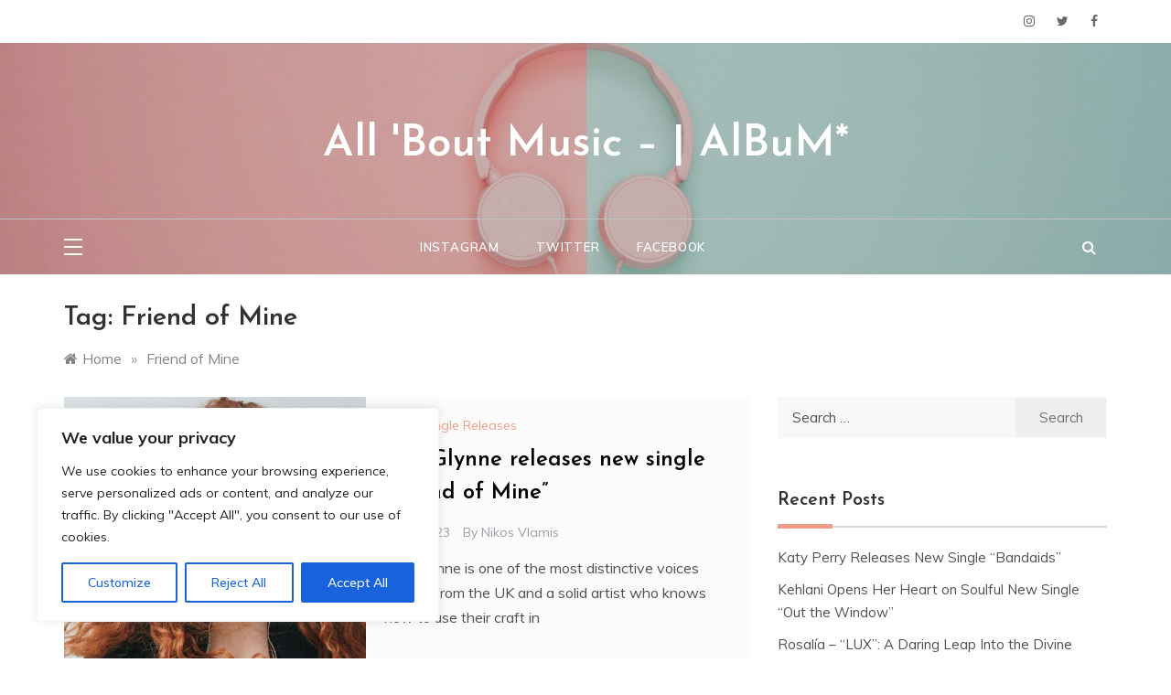

--- FILE ---
content_type: text/css
request_url: https://allboutmusic.net/wp-content/themes/prefer/assets/css/canvi.css?ver=4.5.0
body_size: 1278
content:
@-webkit-keyframes canvi-animate-in {
    0% {
        opacity: 0
    }
    100% {
        opacity: 1
    }
}

@keyframes canvi-animate-in {
    0% {
        opacity: 0
    }
    100% {
        opacity: 1
    }
}

@-webkit-keyframes canvi-animate-out {
    0% {
        opacity: 1
    }
    100% {
        opacity: 0
    }
}

@keyframes canvi-animate-out {
    0% {
        opacity: 1
    }
    100% {
        opacity: 0
    }
}

.canvi-user-info {
    padding: 25px 30px;
    display: flex;
    align-items: center;
    justify-content: left;
    background: #010101;
    margin-bottom: 20px;
    position: relative
}

.canvi-user-info img {
    max-width: 100%;
    height: auto
}

.canvi-user-info__image {
    margin-right: 20px;
    width: 50px;
    height: 50px;
    border-radius: 50%;
    overflow: hidden
}

.canvi-user-info__data {
    width: calc(100% - 70px)
}

.canvi-user-info__title {
    font-weight: 700;
    color: #fff;
    font-size: 18px;
    margin: 0 0 3px;
    line-height: 1.3em;
    display: block
}

.canvi-user-info__meta {
    display: inline-block;
    color: rgba(255, 255, 255, .7);
    text-decoration: none;
    font-size: 14px
}

.canvi-user-info__meta:active,
.canvi-user-info__meta:focus,
.canvi-user-info__meta:hover {
    color: rgba(255, 255, 255, .9)
}

.canvi-user-info__close {
    position: absolute;
    top: calc(50% - 20px);
    right: 30px;
    background: rgba(255, 255, 255, .1);
    width: 40px;
    height: 40px;
    border-radius: 2px;
    transition: .3s;
    cursor: pointer;
    -webkit-user-select: none;
    -moz-user-select: none;
    -ms-user-select: none;
    user-select: none
}

.canvi-user-info__close:hover {
    background: rgba(255, 255, 255, .3)
}

.canvi-user-info__close::after,
.canvi-user-info__close::before {
    content: '';
    width: 20px;
    height: 3px;
    background: #fff;
    position: absolute;
    top: 18px
}

.canvi-user-info__close::before {
    left: 10px;
    -webkit-transform: rotate(45deg);
    transform: rotate(45deg)
}

.canvi-user-info__close::after {
    right: 10px;
    -webkit-transform: rotate(-45deg);
    transform: rotate(-45deg)
}

.canvi-navigation {
    margin: 0;
    padding: 0
}

.canvi-navigation li {
    list-style: none
}

.canvi-navigation li:not(:last-child) {
    border-bottom: 1px solid rgba(0, 0, 0, .03)
}

.canvi-navigation__item {
    padding: 14px 30px;
    display: flex;
    align-items: center;
    opacity: .7;
    text-decoration: none
}

.canvi-navigation__item.is-active,
.canvi-navigation__item:hover {
    opacity: 1
}

.canvi-navigation__icon-wrapper {
    margin-right: 20px;
    width: 30px;
    height: 30px;
    border-radius: 3px;
    background: #aaa;
    color: #fff;
    text-align: center;
    display: flex;
    align-items: center;
    justify-content: center
}

.canvi-navigation__icon {
    font-size: 17px;
    line-height: 1em
}

.canvi-navigation__text {
    font-weight: 700;
    color: #94a0a8;
    font-size: 14px;
    margin: 0;
    line-height: 1.3em;
    display: block;
    text-transform: uppercase
}

.canvi-header {
    background: linear-gradient(45deg, #00a1ff, #f400ff);
    display: flex;
    align-items: center;
    justify-content: center
}

.canvi-header__image {
    margin: 30px;
    max-width: 100px;
    height: auto
}

body.is-canvi-ready {
    overflow-x: hidden
}

body.is-canvi-ready .canvi-navbar {
    display: block;
    visibility: visible
}

.canvi-navbar,
.canvi-overlay {
    top: 0;
    bottom: 0;
    visibility: hidden
}

.canvi-navbar {
    position: fixed;
    height: 100%;
    background: #fff;
    width: 280px;
    display: none;
    transition: -webkit-transform .3s cubic-bezier(.42, 0, .58, 1);
    transition: transform .3s cubic-bezier(.42, 0, .58, 1);
    transition: transform .3s cubic-bezier(.42, 0, .58, 1), -webkit-transform .3s cubic-bezier(.42, 0, .58, 1);
    will-change: transform;
    -webkit-overflow-scrolling: touch;
    overflow: auto
}

.canvi-content,
.canvi-navbar.is-canvi-open {
    transition: -webkit-transform .3s cubic-bezier(.42, 0, .58, 1)
}

.canvi-navbar::-webkit-scrollbar {
    width: 0
}

.canvi-navbar::-webkit-scrollbar-track {
    background: #efefef
}

.canvi-navbar::-webkit-scrollbar-thumb {
    background: #ddd;
    border-radius: 2px
}

.canvi-navbar.is-canvi-open {
    transition: transform .3s cubic-bezier(.42, 0, .58, 1);
    transition: transform .3s cubic-bezier(.42, 0, .58, 1), -webkit-transform .3s cubic-bezier(.42, 0, .58, 1);
    will-change: transform
}

.canvi-navbar[data-position=right] {
    right: 0;
    -webkit-transform: translate3d(100%, 0, 0);
    transform: translate3d(100%, 0, 0)
}

.canvi-navbar[data-position=right].is-canvi-open,
.canvi-navbar[data-position=right][data-push-content=true] {
    -webkit-transform: translate3d(0, 0, 0);
    transform: translate3d(0, 0, 0)
}

.canvi-navbar[data-position=left] {
    left: 0;
    -webkit-transform: translate3d(-100%, 0, 0);
    transform: translate3d(-100%, 0, 0)
}

.canvi-navbar[data-position=left].is-canvi-open,
.canvi-navbar[data-position=left][data-push-content=true] {
    -webkit-transform: translate3d(0, 0, 0);
    transform: translate3d(0, 0, 0)
}

.canvi-navbar[data-push-content=false] {
    z-index: 10
}

.canvi-navbar[data-push-content=true] {
    z-index: 1
}

.canvi-content {
    position: relative;
    z-index: 5;
    transition: transform .3s cubic-bezier(.42, 0, .58, 1);
    transition: transform .3s cubic-bezier(.42, 0, .58, 1), -webkit-transform .3s cubic-bezier(.42, 0, .58, 1);
    overflow: hidden;
    background: #fff
}

.canvi-content.is-canvi-open {
    transition: -webkit-transform .3s cubic-bezier(.42, 0, .58, 1);
    transition: transform .3s cubic-bezier(.42, 0, .58, 1);
    transition: transform .3s cubic-bezier(.42, 0, .58, 1), -webkit-transform .3s cubic-bezier(.42, 0, .58, 1)
}

.canvi-overlay {
    position: absolute;
    right: 0;
    left: 0;
    background: rgba(0, 0, 0, .4);
    opacity: 0;
    z-index: 1031
}

.canvi-content.is-canvi-open .canvi-overlay {
    visibility: visible;
    -webkit-animation-name: canvi-animate-in;
    animation-name: canvi-animate-in;
    -webkit-animation-duration: .3s;
    animation-duration: .3s;
    -webkit-animation-fill-mode: forwards;
    animation-fill-mode: forwards;
    -webkit-animation-timing-function: cubic-bezier(.42, 0, .58, 1);
    animation-timing-function: cubic-bezier(.42, 0, .58, 1);
    -webkit-backface-visibility: hidden;
    backface-visibility: hidden
}

.canvi-content.is-canvi-open .canvi-overlay.canvi-animate-out {
    -webkit-animation-name: canvi-animate-out;
    animation-name: canvi-animate-out;
    -webkit-animation-duration: .3s;
    animation-duration: .3s;
    -webkit-animation-fill-mode: forwards;
    animation-fill-mode: forwards;
    -webkit-animation-timing-function: cubic-bezier(.42, 0, .58, 1);
    animation-timing-function: cubic-bezier(.42, 0, .58, 1);
    -webkit-backface-visibility: hidden;
    backface-visibility: hidden
}